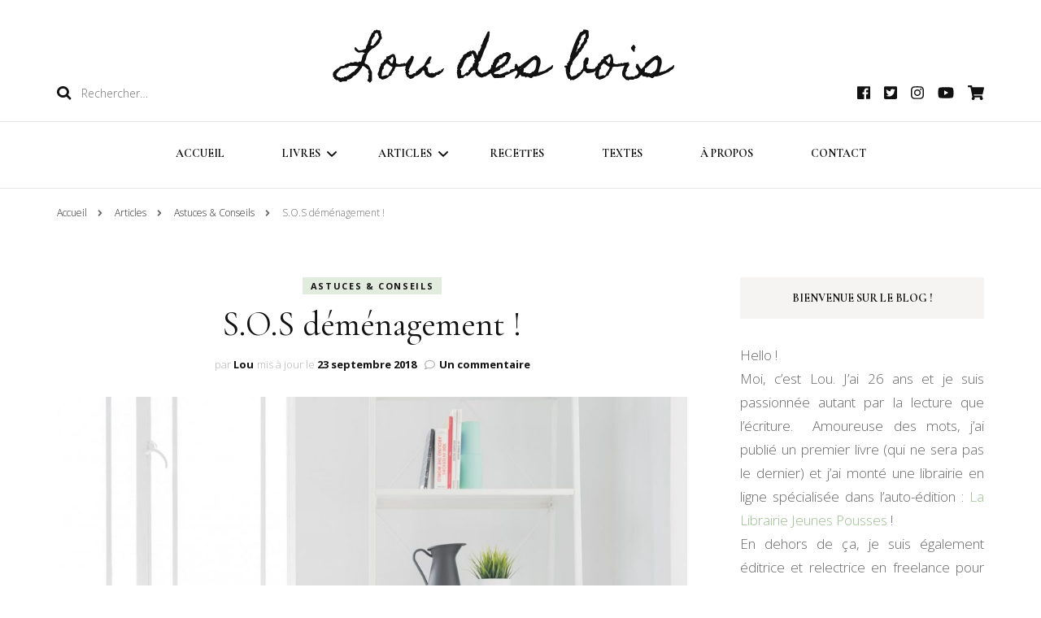

--- FILE ---
content_type: text/html; charset=UTF-8
request_url: https://loudesbois.fr/2017/07/s-o-s-demenagement/
body_size: 20222
content:
    <!DOCTYPE html>
    <html lang="fr-FR">
    <head itemscope itemtype="http://schema.org/WebSite">
	    <meta charset="UTF-8">
    <meta name="viewport" content="width=device-width, initial-scale=1">
    <link rel="profile" href="http://gmpg.org/xfn/11">
    <meta name='robots' content='max-image-preview:large, index, follow, max-snippet:-1, max-video-preview:-1' />

	<!-- This site is optimized with the Yoast SEO plugin v15.9.1 - https://yoast.com/wordpress/plugins/seo/ -->
	<title>S.O.S déménagement ! - Lou des bois</title>
	<link rel="canonical" href="https://loudesbois.fr/2017/07/s-o-s-demenagement/" />
	<meta property="og:locale" content="fr_FR" />
	<meta property="og:type" content="article" />
	<meta property="og:title" content="S.O.S déménagement ! - Lou des bois" />
	<meta property="og:description" content="Hello, hello ! Aujourd&#8217;hui je reviens pour vous donner mes &#8220;conseils&#8221; concernant les déménagements. C&#8217;est période estivale et je ne pense pas être la seule à devoir changer de logement pour la rentrée. Pour tout vous dire, je vais sur ma quatrième location en tant qu&#8217;étudiante, donc je pense que je commence à être un &hellip;" />
	<meta property="og:url" content="https://loudesbois.fr/2017/07/s-o-s-demenagement/" />
	<meta property="og:site_name" content="Lou des bois" />
	<meta property="article:published_time" content="2017-07-17T15:38:23+00:00" />
	<meta property="article:modified_time" content="2018-09-23T12:30:58+00:00" />
	<meta property="og:image" content="https://loudesbois.fr/wp-content/uploads/pexels-photo-476012.jpeg" />
	<meta property="og:image:width" content="1280" />
	<meta property="og:image:height" content="851" />
	<meta name="twitter:card" content="summary_large_image" />
	<meta name="twitter:label1" content="Écrit par">
	<meta name="twitter:data1" content="Lou">
	<meta name="twitter:label2" content="Durée de lecture est.">
	<meta name="twitter:data2" content="3 minutes">
	<script type="application/ld+json" class="yoast-schema-graph">{"@context":"https://schema.org","@graph":[{"@type":"WebSite","@id":"https://loudesbois.fr/#website","url":"https://loudesbois.fr/","name":"Lou des bois","description":"","potentialAction":[{"@type":"SearchAction","target":"https://loudesbois.fr/?s={search_term_string}","query-input":"required name=search_term_string"}],"inLanguage":"fr-FR"},{"@type":"ImageObject","@id":"https://loudesbois.fr/2017/07/s-o-s-demenagement/#primaryimage","inLanguage":"fr-FR","url":"https://loudesbois.fr/wp-content/uploads/pexels-photo-476012.jpeg","width":1280,"height":851},{"@type":"WebPage","@id":"https://loudesbois.fr/2017/07/s-o-s-demenagement/#webpage","url":"https://loudesbois.fr/2017/07/s-o-s-demenagement/","name":"S.O.S d\u00e9m\u00e9nagement ! - Lou des bois","isPartOf":{"@id":"https://loudesbois.fr/#website"},"primaryImageOfPage":{"@id":"https://loudesbois.fr/2017/07/s-o-s-demenagement/#primaryimage"},"datePublished":"2017-07-17T15:38:23+00:00","dateModified":"2018-09-23T12:30:58+00:00","author":{"@id":"https://loudesbois.fr/#/schema/person/c61f4fd1c43b141ba9a644a6078ee7cb"},"breadcrumb":{"@id":"https://loudesbois.fr/2017/07/s-o-s-demenagement/#breadcrumb"},"inLanguage":"fr-FR","potentialAction":[{"@type":"ReadAction","target":["https://loudesbois.fr/2017/07/s-o-s-demenagement/"]}]},{"@type":"BreadcrumbList","@id":"https://loudesbois.fr/2017/07/s-o-s-demenagement/#breadcrumb","itemListElement":[{"@type":"ListItem","position":1,"item":{"@type":"WebPage","@id":"https://loudesbois.fr/","url":"https://loudesbois.fr/","name":"Accueil"}},{"@type":"ListItem","position":2,"item":{"@type":"WebPage","@id":"https://loudesbois.fr/2017/07/s-o-s-demenagement/","url":"https://loudesbois.fr/2017/07/s-o-s-demenagement/","name":"S.O.S d\u00e9m\u00e9nagement !"}}]},{"@type":"Person","@id":"https://loudesbois.fr/#/schema/person/c61f4fd1c43b141ba9a644a6078ee7cb","name":"Lou","image":{"@type":"ImageObject","@id":"https://loudesbois.fr/#personlogo","inLanguage":"fr-FR","url":"https://secure.gravatar.com/avatar/c85937ec05e075afce4d8569b891aa70?s=96&d=mm&r=g","caption":"Lou"}}]}</script>
	<!-- / Yoast SEO plugin. -->


<link rel='dns-prefetch' href='//fonts.googleapis.com' />
<link rel='dns-prefetch' href='//v0.wordpress.com' />
<link rel="alternate" type="application/rss+xml" title="Lou des bois &raquo; Flux" href="https://loudesbois.fr/feed/" />
<link rel="alternate" type="application/rss+xml" title="Lou des bois &raquo; Flux des commentaires" href="https://loudesbois.fr/comments/feed/" />
<link rel="alternate" type="application/rss+xml" title="Lou des bois &raquo; S.O.S déménagement ! Flux des commentaires" href="https://loudesbois.fr/2017/07/s-o-s-demenagement/feed/" />
<script type="text/javascript">
window._wpemojiSettings = {"baseUrl":"https:\/\/s.w.org\/images\/core\/emoji\/14.0.0\/72x72\/","ext":".png","svgUrl":"https:\/\/s.w.org\/images\/core\/emoji\/14.0.0\/svg\/","svgExt":".svg","source":{"concatemoji":"https:\/\/loudesbois.fr\/wp-includes\/js\/wp-emoji-release.min.js?ver=6.3.7"}};
/*! This file is auto-generated */
!function(i,n){var o,s,e;function c(e){try{var t={supportTests:e,timestamp:(new Date).valueOf()};sessionStorage.setItem(o,JSON.stringify(t))}catch(e){}}function p(e,t,n){e.clearRect(0,0,e.canvas.width,e.canvas.height),e.fillText(t,0,0);var t=new Uint32Array(e.getImageData(0,0,e.canvas.width,e.canvas.height).data),r=(e.clearRect(0,0,e.canvas.width,e.canvas.height),e.fillText(n,0,0),new Uint32Array(e.getImageData(0,0,e.canvas.width,e.canvas.height).data));return t.every(function(e,t){return e===r[t]})}function u(e,t,n){switch(t){case"flag":return n(e,"\ud83c\udff3\ufe0f\u200d\u26a7\ufe0f","\ud83c\udff3\ufe0f\u200b\u26a7\ufe0f")?!1:!n(e,"\ud83c\uddfa\ud83c\uddf3","\ud83c\uddfa\u200b\ud83c\uddf3")&&!n(e,"\ud83c\udff4\udb40\udc67\udb40\udc62\udb40\udc65\udb40\udc6e\udb40\udc67\udb40\udc7f","\ud83c\udff4\u200b\udb40\udc67\u200b\udb40\udc62\u200b\udb40\udc65\u200b\udb40\udc6e\u200b\udb40\udc67\u200b\udb40\udc7f");case"emoji":return!n(e,"\ud83e\udef1\ud83c\udffb\u200d\ud83e\udef2\ud83c\udfff","\ud83e\udef1\ud83c\udffb\u200b\ud83e\udef2\ud83c\udfff")}return!1}function f(e,t,n){var r="undefined"!=typeof WorkerGlobalScope&&self instanceof WorkerGlobalScope?new OffscreenCanvas(300,150):i.createElement("canvas"),a=r.getContext("2d",{willReadFrequently:!0}),o=(a.textBaseline="top",a.font="600 32px Arial",{});return e.forEach(function(e){o[e]=t(a,e,n)}),o}function t(e){var t=i.createElement("script");t.src=e,t.defer=!0,i.head.appendChild(t)}"undefined"!=typeof Promise&&(o="wpEmojiSettingsSupports",s=["flag","emoji"],n.supports={everything:!0,everythingExceptFlag:!0},e=new Promise(function(e){i.addEventListener("DOMContentLoaded",e,{once:!0})}),new Promise(function(t){var n=function(){try{var e=JSON.parse(sessionStorage.getItem(o));if("object"==typeof e&&"number"==typeof e.timestamp&&(new Date).valueOf()<e.timestamp+604800&&"object"==typeof e.supportTests)return e.supportTests}catch(e){}return null}();if(!n){if("undefined"!=typeof Worker&&"undefined"!=typeof OffscreenCanvas&&"undefined"!=typeof URL&&URL.createObjectURL&&"undefined"!=typeof Blob)try{var e="postMessage("+f.toString()+"("+[JSON.stringify(s),u.toString(),p.toString()].join(",")+"));",r=new Blob([e],{type:"text/javascript"}),a=new Worker(URL.createObjectURL(r),{name:"wpTestEmojiSupports"});return void(a.onmessage=function(e){c(n=e.data),a.terminate(),t(n)})}catch(e){}c(n=f(s,u,p))}t(n)}).then(function(e){for(var t in e)n.supports[t]=e[t],n.supports.everything=n.supports.everything&&n.supports[t],"flag"!==t&&(n.supports.everythingExceptFlag=n.supports.everythingExceptFlag&&n.supports[t]);n.supports.everythingExceptFlag=n.supports.everythingExceptFlag&&!n.supports.flag,n.DOMReady=!1,n.readyCallback=function(){n.DOMReady=!0}}).then(function(){return e}).then(function(){var e;n.supports.everything||(n.readyCallback(),(e=n.source||{}).concatemoji?t(e.concatemoji):e.wpemoji&&e.twemoji&&(t(e.twemoji),t(e.wpemoji)))}))}((window,document),window._wpemojiSettings);
</script>
<style type="text/css">
img.wp-smiley,
img.emoji {
	display: inline !important;
	border: none !important;
	box-shadow: none !important;
	height: 1em !important;
	width: 1em !important;
	margin: 0 0.07em !important;
	vertical-align: -0.1em !important;
	background: none !important;
	padding: 0 !important;
}
</style>
	<link rel='stylesheet' id='validate-engine-css-css' href='https://loudesbois.fr/wp-content/plugins/wysija-newsletters/css/validationEngine.jquery.css?ver=2.21' type='text/css' media='all' />
<link rel='stylesheet' id='wp-block-library-css' href='https://loudesbois.fr/wp-includes/css/dist/block-library/style.min.css?ver=6.3.7' type='text/css' media='all' />
<style id='wp-block-library-inline-css' type='text/css'>
.has-text-align-justify{text-align:justify;}
</style>
<link rel='stylesheet' id='wpforms-gutenberg-form-selector-css' href='https://loudesbois.fr/wp-content/plugins/wpforms-lite/assets/css/wpforms-full.min.css?ver=1.7.4.2' type='text/css' media='all' />
<style id='classic-theme-styles-inline-css' type='text/css'>
/*! This file is auto-generated */
.wp-block-button__link{color:#fff;background-color:#32373c;border-radius:9999px;box-shadow:none;text-decoration:none;padding:calc(.667em + 2px) calc(1.333em + 2px);font-size:1.125em}.wp-block-file__button{background:#32373c;color:#fff;text-decoration:none}
</style>
<style id='global-styles-inline-css' type='text/css'>
body{--wp--preset--color--black: #000000;--wp--preset--color--cyan-bluish-gray: #abb8c3;--wp--preset--color--white: #ffffff;--wp--preset--color--pale-pink: #f78da7;--wp--preset--color--vivid-red: #cf2e2e;--wp--preset--color--luminous-vivid-orange: #ff6900;--wp--preset--color--luminous-vivid-amber: #fcb900;--wp--preset--color--light-green-cyan: #7bdcb5;--wp--preset--color--vivid-green-cyan: #00d084;--wp--preset--color--pale-cyan-blue: #8ed1fc;--wp--preset--color--vivid-cyan-blue: #0693e3;--wp--preset--color--vivid-purple: #9b51e0;--wp--preset--gradient--vivid-cyan-blue-to-vivid-purple: linear-gradient(135deg,rgba(6,147,227,1) 0%,rgb(155,81,224) 100%);--wp--preset--gradient--light-green-cyan-to-vivid-green-cyan: linear-gradient(135deg,rgb(122,220,180) 0%,rgb(0,208,130) 100%);--wp--preset--gradient--luminous-vivid-amber-to-luminous-vivid-orange: linear-gradient(135deg,rgba(252,185,0,1) 0%,rgba(255,105,0,1) 100%);--wp--preset--gradient--luminous-vivid-orange-to-vivid-red: linear-gradient(135deg,rgba(255,105,0,1) 0%,rgb(207,46,46) 100%);--wp--preset--gradient--very-light-gray-to-cyan-bluish-gray: linear-gradient(135deg,rgb(238,238,238) 0%,rgb(169,184,195) 100%);--wp--preset--gradient--cool-to-warm-spectrum: linear-gradient(135deg,rgb(74,234,220) 0%,rgb(151,120,209) 20%,rgb(207,42,186) 40%,rgb(238,44,130) 60%,rgb(251,105,98) 80%,rgb(254,248,76) 100%);--wp--preset--gradient--blush-light-purple: linear-gradient(135deg,rgb(255,206,236) 0%,rgb(152,150,240) 100%);--wp--preset--gradient--blush-bordeaux: linear-gradient(135deg,rgb(254,205,165) 0%,rgb(254,45,45) 50%,rgb(107,0,62) 100%);--wp--preset--gradient--luminous-dusk: linear-gradient(135deg,rgb(255,203,112) 0%,rgb(199,81,192) 50%,rgb(65,88,208) 100%);--wp--preset--gradient--pale-ocean: linear-gradient(135deg,rgb(255,245,203) 0%,rgb(182,227,212) 50%,rgb(51,167,181) 100%);--wp--preset--gradient--electric-grass: linear-gradient(135deg,rgb(202,248,128) 0%,rgb(113,206,126) 100%);--wp--preset--gradient--midnight: linear-gradient(135deg,rgb(2,3,129) 0%,rgb(40,116,252) 100%);--wp--preset--font-size--small: 13px;--wp--preset--font-size--medium: 20px;--wp--preset--font-size--large: 36px;--wp--preset--font-size--x-large: 42px;--wp--preset--spacing--20: 0.44rem;--wp--preset--spacing--30: 0.67rem;--wp--preset--spacing--40: 1rem;--wp--preset--spacing--50: 1.5rem;--wp--preset--spacing--60: 2.25rem;--wp--preset--spacing--70: 3.38rem;--wp--preset--spacing--80: 5.06rem;--wp--preset--shadow--natural: 6px 6px 9px rgba(0, 0, 0, 0.2);--wp--preset--shadow--deep: 12px 12px 50px rgba(0, 0, 0, 0.4);--wp--preset--shadow--sharp: 6px 6px 0px rgba(0, 0, 0, 0.2);--wp--preset--shadow--outlined: 6px 6px 0px -3px rgba(255, 255, 255, 1), 6px 6px rgba(0, 0, 0, 1);--wp--preset--shadow--crisp: 6px 6px 0px rgba(0, 0, 0, 1);}:where(.is-layout-flex){gap: 0.5em;}:where(.is-layout-grid){gap: 0.5em;}body .is-layout-flow > .alignleft{float: left;margin-inline-start: 0;margin-inline-end: 2em;}body .is-layout-flow > .alignright{float: right;margin-inline-start: 2em;margin-inline-end: 0;}body .is-layout-flow > .aligncenter{margin-left: auto !important;margin-right: auto !important;}body .is-layout-constrained > .alignleft{float: left;margin-inline-start: 0;margin-inline-end: 2em;}body .is-layout-constrained > .alignright{float: right;margin-inline-start: 2em;margin-inline-end: 0;}body .is-layout-constrained > .aligncenter{margin-left: auto !important;margin-right: auto !important;}body .is-layout-constrained > :where(:not(.alignleft):not(.alignright):not(.alignfull)){max-width: var(--wp--style--global--content-size);margin-left: auto !important;margin-right: auto !important;}body .is-layout-constrained > .alignwide{max-width: var(--wp--style--global--wide-size);}body .is-layout-flex{display: flex;}body .is-layout-flex{flex-wrap: wrap;align-items: center;}body .is-layout-flex > *{margin: 0;}body .is-layout-grid{display: grid;}body .is-layout-grid > *{margin: 0;}:where(.wp-block-columns.is-layout-flex){gap: 2em;}:where(.wp-block-columns.is-layout-grid){gap: 2em;}:where(.wp-block-post-template.is-layout-flex){gap: 1.25em;}:where(.wp-block-post-template.is-layout-grid){gap: 1.25em;}.has-black-color{color: var(--wp--preset--color--black) !important;}.has-cyan-bluish-gray-color{color: var(--wp--preset--color--cyan-bluish-gray) !important;}.has-white-color{color: var(--wp--preset--color--white) !important;}.has-pale-pink-color{color: var(--wp--preset--color--pale-pink) !important;}.has-vivid-red-color{color: var(--wp--preset--color--vivid-red) !important;}.has-luminous-vivid-orange-color{color: var(--wp--preset--color--luminous-vivid-orange) !important;}.has-luminous-vivid-amber-color{color: var(--wp--preset--color--luminous-vivid-amber) !important;}.has-light-green-cyan-color{color: var(--wp--preset--color--light-green-cyan) !important;}.has-vivid-green-cyan-color{color: var(--wp--preset--color--vivid-green-cyan) !important;}.has-pale-cyan-blue-color{color: var(--wp--preset--color--pale-cyan-blue) !important;}.has-vivid-cyan-blue-color{color: var(--wp--preset--color--vivid-cyan-blue) !important;}.has-vivid-purple-color{color: var(--wp--preset--color--vivid-purple) !important;}.has-black-background-color{background-color: var(--wp--preset--color--black) !important;}.has-cyan-bluish-gray-background-color{background-color: var(--wp--preset--color--cyan-bluish-gray) !important;}.has-white-background-color{background-color: var(--wp--preset--color--white) !important;}.has-pale-pink-background-color{background-color: var(--wp--preset--color--pale-pink) !important;}.has-vivid-red-background-color{background-color: var(--wp--preset--color--vivid-red) !important;}.has-luminous-vivid-orange-background-color{background-color: var(--wp--preset--color--luminous-vivid-orange) !important;}.has-luminous-vivid-amber-background-color{background-color: var(--wp--preset--color--luminous-vivid-amber) !important;}.has-light-green-cyan-background-color{background-color: var(--wp--preset--color--light-green-cyan) !important;}.has-vivid-green-cyan-background-color{background-color: var(--wp--preset--color--vivid-green-cyan) !important;}.has-pale-cyan-blue-background-color{background-color: var(--wp--preset--color--pale-cyan-blue) !important;}.has-vivid-cyan-blue-background-color{background-color: var(--wp--preset--color--vivid-cyan-blue) !important;}.has-vivid-purple-background-color{background-color: var(--wp--preset--color--vivid-purple) !important;}.has-black-border-color{border-color: var(--wp--preset--color--black) !important;}.has-cyan-bluish-gray-border-color{border-color: var(--wp--preset--color--cyan-bluish-gray) !important;}.has-white-border-color{border-color: var(--wp--preset--color--white) !important;}.has-pale-pink-border-color{border-color: var(--wp--preset--color--pale-pink) !important;}.has-vivid-red-border-color{border-color: var(--wp--preset--color--vivid-red) !important;}.has-luminous-vivid-orange-border-color{border-color: var(--wp--preset--color--luminous-vivid-orange) !important;}.has-luminous-vivid-amber-border-color{border-color: var(--wp--preset--color--luminous-vivid-amber) !important;}.has-light-green-cyan-border-color{border-color: var(--wp--preset--color--light-green-cyan) !important;}.has-vivid-green-cyan-border-color{border-color: var(--wp--preset--color--vivid-green-cyan) !important;}.has-pale-cyan-blue-border-color{border-color: var(--wp--preset--color--pale-cyan-blue) !important;}.has-vivid-cyan-blue-border-color{border-color: var(--wp--preset--color--vivid-cyan-blue) !important;}.has-vivid-purple-border-color{border-color: var(--wp--preset--color--vivid-purple) !important;}.has-vivid-cyan-blue-to-vivid-purple-gradient-background{background: var(--wp--preset--gradient--vivid-cyan-blue-to-vivid-purple) !important;}.has-light-green-cyan-to-vivid-green-cyan-gradient-background{background: var(--wp--preset--gradient--light-green-cyan-to-vivid-green-cyan) !important;}.has-luminous-vivid-amber-to-luminous-vivid-orange-gradient-background{background: var(--wp--preset--gradient--luminous-vivid-amber-to-luminous-vivid-orange) !important;}.has-luminous-vivid-orange-to-vivid-red-gradient-background{background: var(--wp--preset--gradient--luminous-vivid-orange-to-vivid-red) !important;}.has-very-light-gray-to-cyan-bluish-gray-gradient-background{background: var(--wp--preset--gradient--very-light-gray-to-cyan-bluish-gray) !important;}.has-cool-to-warm-spectrum-gradient-background{background: var(--wp--preset--gradient--cool-to-warm-spectrum) !important;}.has-blush-light-purple-gradient-background{background: var(--wp--preset--gradient--blush-light-purple) !important;}.has-blush-bordeaux-gradient-background{background: var(--wp--preset--gradient--blush-bordeaux) !important;}.has-luminous-dusk-gradient-background{background: var(--wp--preset--gradient--luminous-dusk) !important;}.has-pale-ocean-gradient-background{background: var(--wp--preset--gradient--pale-ocean) !important;}.has-electric-grass-gradient-background{background: var(--wp--preset--gradient--electric-grass) !important;}.has-midnight-gradient-background{background: var(--wp--preset--gradient--midnight) !important;}.has-small-font-size{font-size: var(--wp--preset--font-size--small) !important;}.has-medium-font-size{font-size: var(--wp--preset--font-size--medium) !important;}.has-large-font-size{font-size: var(--wp--preset--font-size--large) !important;}.has-x-large-font-size{font-size: var(--wp--preset--font-size--x-large) !important;}
.wp-block-navigation a:where(:not(.wp-element-button)){color: inherit;}
:where(.wp-block-post-template.is-layout-flex){gap: 1.25em;}:where(.wp-block-post-template.is-layout-grid){gap: 1.25em;}
:where(.wp-block-columns.is-layout-flex){gap: 2em;}:where(.wp-block-columns.is-layout-grid){gap: 2em;}
.wp-block-pullquote{font-size: 1.5em;line-height: 1.6;}
</style>
<link rel='stylesheet' id='blossomthemes-instagram-feed-css' href='https://loudesbois.fr/wp-content/plugins/blossomthemes-instagram-feed/public/css/blossomthemes-instagram-feed-public.css?ver=2.0.3' type='text/css' media='all' />
<link rel='stylesheet' id='magnific-popup-css' href='https://loudesbois.fr/wp-content/plugins/blossomthemes-instagram-feed/public/css/magnific-popup.min.css?ver=1.0.0' type='text/css' media='all' />
<link rel='stylesheet' id='contact-form-7-css' href='https://loudesbois.fr/wp-content/plugins/contact-form-7/includes/css/styles.css?ver=5.4.1' type='text/css' media='all' />
<link rel='stylesheet' id='math-captcha-frontend-css' href='https://loudesbois.fr/wp-content/plugins/wp-advanced-math-captcha/css/frontend.css?ver=6.3.7' type='text/css' media='all' />
<link rel='stylesheet' id='owl-carousel-css' href='https://loudesbois.fr/wp-content/themes/blossom-fashion/css/owl.carousel.min.css?ver=2.2.1' type='text/css' media='all' />
<link rel='stylesheet' id='animate-css' href='https://loudesbois.fr/wp-content/themes/blossom-fashion/css/animate.min.css?ver=3.5.2' type='text/css' media='all' />
<link rel='stylesheet' id='blossom-fashion-google-fonts-css' href='https://fonts.googleapis.com/css?family=Open+Sans%3A300%2C300italic%2Cregular%2Citalic%2C600%2C600italic%2C700%2C700italic%2C800%2C800italic%7CCormorant+Garamond%3A300%2C300italic%2Cregular%2Citalic%2C500%2C500italic%2C600%2C600italic%2C700%2C700italic%7CHomemade+Apple%3Aregular' type='text/css' media='all' />
<link rel='stylesheet' id='fashion-diva-parent-style-css' href='https://loudesbois.fr/wp-content/themes/blossom-fashion/style.css?ver=6.3.7' type='text/css' media='all' />
<link rel='stylesheet' id='blossom-fashion-style-css' href='https://loudesbois.fr/wp-content/themes/fashion-diva/style.css?ver=1.0.5' type='text/css' media='all' />
<style id='blossom-fashion-style-inline-css' type='text/css'>


    :root{
        --primary-color: #9cbf91;
    }
     
    .content-newsletter .blossomthemes-email-newsletter-wrapper.bg-img:after,
    .widget_blossomthemes_email_newsletter_widget .blossomthemes-email-newsletter-wrapper:after{
        background: rgba(156, 191, 145, 0.8);
    }

    .shop-section, 
    .bottom-shop-section,
    .widget_bttk_popular_post .style-two li .entry-header .cat-links a, .widget_bttk_pro_recent_post .style-two li .entry-header .cat-links a, .widget_bttk_popular_post .style-three li .entry-header .cat-links a, .widget_bttk_pro_recent_post .style-three li .entry-header .cat-links a, .widget_bttk_posts_category_slider_widget .carousel-title .cat-links a {
        background: rgba(156, 191, 145, 0.3);
    }
    
    /*Typography*/

    body,
    button,
    input,
    select,
    optgroup,
    textarea{
        font-family : Open Sans;
        font-size   : 17px;        
    }

    .site-description,
    .main-navigation ul li,
    #primary .post .entry-content h1, 
    #primary .page .entry-content h1, 
    #primary .post .entry-content h2, 
    #primary .page .entry-content h2, 
    #primary .post .entry-content h3, 
    #primary .page .entry-content h3, 
    #primary .post .entry-content h4, 
    #primary .page .entry-content h4, 
    #primary .post .entry-content h5, 
    #primary .page .entry-content h5, 
    #primary .post .entry-content h6, #primary .page .entry-content h6{
        font-family : Open Sans;
    }
    
    .site-title{
        font-size   : 60px;
        font-family : Homemade Apple;
        font-weight : 400;
        font-style  : normal;
    }
    
    /*Color Scheme*/
    a,
    .site-header .social-networks li a:hover,
    .site-title a:hover,
    .banner .text-holder .cat-links a:hover,
    .shop-section .shop-slider .item h3 a:hover,
    #primary .post .entry-footer .social-networks li a:hover,
    .widget ul li a:hover,
    .widget_bttk_author_bio .author-bio-socicons ul li a:hover,
    .widget_bttk_popular_post ul li .entry-header .entry-title a:hover,
    .widget_bttk_pro_recent_post ul li .entry-header .entry-title a:hover,
    .widget_bttk_popular_post ul li .entry-header .entry-meta a:hover,
    .widget_bttk_pro_recent_post ul li .entry-header .entry-meta a:hover,
    .bottom-shop-section .bottom-shop-slider .item .product-category a:hover,
    .bottom-shop-section .bottom-shop-slider .item h3 a:hover,
    .instagram-section .header .title a:hover,
    .site-footer .widget ul li a:hover,
    .site-footer .widget_bttk_popular_post ul li .entry-header .entry-title a:hover,
    .site-footer .widget_bttk_pro_recent_post ul li .entry-header .entry-title a:hover,
    .single .single-header .site-title:hover,
    .single .single-header .right .social-share .social-networks li a:hover,
    .comments-area .comment-body .fn a:hover,
    .comments-area .comment-body .comment-metadata a:hover,
    .page-template-contact .contact-details .contact-info-holder .col .icon-holder,
    .page-template-contact .contact-details .contact-info-holder .col .text-holder h3 a:hover,
    .page-template-contact .contact-details .contact-info-holder .col .social-networks li a:hover,
    #secondary .widget_bttk_description_widget .social-profile li a:hover,
    #secondary .widget_bttk_contact_social_links .social-networks li a:hover,
    .site-footer .widget_bttk_contact_social_links .social-networks li a:hover,
    .site-footer .widget_bttk_description_widget .social-profile li a:hover,
    .portfolio-sorting .button:hover,
    .portfolio-sorting .button.is-checked,
    .portfolio-item .portfolio-cat a:hover,
    .entry-header .portfolio-cat a:hover,
    .single-blossom-portfolio .post-navigation .nav-previous a:hover,
    .single-blossom-portfolio .post-navigation .nav-next a:hover,
    #primary .post .btn-readmore,
    #primary .post .entry-header .cat-links a:hover,
    .error-holder .recent-posts .post .entry-header .entry-title a:hover, 
    .instagram-section .profile-link:hover{
        color: #9cbf91;
    }

    .site-header .tools .cart .number,
    .shop-section .header .title:after,
    .header-two .header-t,
    .header-six .header-t,
    .header-eight .header-t,
    .shop-section .shop-slider .item .product-image .btn-add-to-cart:hover,
    .widget .widget-title:before,
    .widget .widget-title:after,
    .widget_calendar caption,
    .widget_bttk_popular_post .style-two li:after,
    .widget_bttk_popular_post .style-three li:after,
    .widget_bttk_pro_recent_post .style-two li:after,
    .widget_bttk_pro_recent_post .style-three li:after,
    .instagram-section .header .title:before,
    .instagram-section .header .title:after,
    #primary .post .entry-content .pull-left:after,
    #primary .page .entry-content .pull-left:after,
    #primary .post .entry-content .pull-right:after,
    #primary .page .entry-content .pull-right:after,
    .page-template-contact .contact-details .contact-info-holder h2:after,
    .widget_bttk_image_text_widget ul li .btn-readmore:hover,
    #secondary .widget_bttk_icon_text_widget .text-holder .btn-readmore:hover,
    #secondary .widget_blossomtheme_companion_cta_widget .btn-cta:hover,
    #secondary .widget_blossomtheme_featured_page_widget .text-holder .btn-readmore:hover,
    #primary .post .entry-content .highlight, 
    #primary .page .entry-content .highlight,
    .error-holder .recent-posts .post .entry-header .cat-links a:hover,
    .error-holder .text-holder .btn-home:hover,
    .single #primary .post .entry-footer .tags a:hover, 
    #primary .post .entry-footer .tags a:hover, 
    .widget_tag_cloud .tagcloud a:hover, 
    .instagram-section .profile-link::before, 
    .instagram-section .profile-link::after{
        background: #9cbf91;
    }
    
    .banner .text-holder .cat-links a,
    #primary .post .entry-header .cat-links a,
    .page-header span,
    .page-template-contact .top-section .section-header span,
    .portfolio-item .portfolio-cat a,
    .entry-header .portfolio-cat a{
        border-bottom-color: #9cbf91;
    }

    .banner .text-holder .title a,
    .header-four .main-navigation ul li a,
    .header-four .main-navigation ul ul li a,
    #primary .post .entry-header .entry-title a,
    .portfolio-item .portfolio-img-title a,
    .search #primary .search-post .entry-header .entry-title a, 
    .archive #primary .blossom-portfolio .entry-title a{
        background-image: linear-gradient(180deg, transparent 95%, #9cbf91 0);
    }

    .widget_bttk_social_links ul li a:hover{
        border-color: #9cbf91;
    }

    button:hover,
    input[type="button"]:hover,
    input[type="reset"]:hover,
    input[type="submit"]:hover{
        background: #9cbf91;
        border-color: #9cbf91;
    }

    #primary .post .btn-readmore:hover{
        background: #9cbf91;
    }

    @media only screen and (min-width: 1025px){
        .main-navigation ul li:after{
            background: #9cbf91;
        }
    }
    
    /*Typography*/
    .main-navigation ul,
    .banner .text-holder .title,
    .top-section .newsletter .blossomthemes-email-newsletter-wrapper .text-holder h3,
    .shop-section .header .title,
    #primary .post .entry-header .entry-title,
    #primary .post .post-shope-holder .header .title,
    .widget_bttk_author_bio .title-holder,
    .widget_bttk_popular_post ul li .entry-header .entry-title,
    .widget_bttk_pro_recent_post ul li .entry-header .entry-title,
    .widget-area .widget_blossomthemes_email_newsletter_widget .text-holder h3,
    .bottom-shop-section .bottom-shop-slider .item h3,
    .page-title,
    #primary .post .entry-content blockquote,
    #primary .page .entry-content blockquote,
    #primary .post .entry-content .dropcap,
    #primary .page .entry-content .dropcap,
    #primary .post .entry-content .pull-left,
    #primary .page .entry-content .pull-left,
    #primary .post .entry-content .pull-right,
    #primary .page .entry-content .pull-right,
    .author-section .text-holder .title,
    .single .newsletter .blossomthemes-email-newsletter-wrapper .text-holder h3,
    .related-posts .title, .popular-posts .title,
    .comments-area .comments-title,
    .comments-area .comment-reply-title,
    .single .single-header .title-holder .post-title,
    .portfolio-text-holder .portfolio-img-title,
    .portfolio-holder .entry-header .entry-title,
    .related-portfolio-title,
    .archive #primary .post .entry-header .entry-title, 
    .archive #primary .blossom-portfolio .entry-title, 
    .search #primary .search-post .entry-header .entry-title,
    .search .top-section .search-form input[type="search"],
    .archive #primary .post-count, 
    .search #primary .post-count,
    .error-holder .text-holder h2,
    .error-holder .recent-posts .title,
    .error-holder .recent-posts .post .entry-header .entry-title{
        font-family: Cormorant Garamond;
    }
    #primary .post .entry-header .cat-links a, 
    .banner .text-holder .cat-links a,
    .error-holder .recent-posts .post .entry-header .cat-links a{
        background: rgba(156, 191, 145, 0.3);
    }
    #primary .post .btn-readmore:after{
        background-image: url('data:image/svg+xml; utf8, <svg xmlns="http://www.w3.org/2000/svg" width="30" height="10" viewBox="0 0 30 10"><g id="arrow" transform="translate(-10)"><path fill=" %239cbf91" d="M24.5,44.974H46.613L44.866,40.5a34.908,34.908,0,0,0,9.634,5,34.908,34.908,0,0,0-9.634,5l1.746-4.474H24.5Z" transform="translate(-14.5 -40.5)"></path></g></svg>' );
    }
</style>
<!-- Inline jetpack_facebook_likebox -->
<style id='jetpack_facebook_likebox-inline-css' type='text/css'>
.widget_facebook_likebox {
	overflow: hidden;
}

</style>
<link rel='stylesheet' id='jetpack_css-css' href='https://loudesbois.fr/wp-content/plugins/jetpack/css/jetpack.css?ver=9.4.4' type='text/css' media='all' />
<script type='text/javascript' src='https://loudesbois.fr/wp-includes/js/jquery/jquery.min.js?ver=3.7.0' id='jquery-core-js'></script>
<script type='text/javascript' src='https://loudesbois.fr/wp-includes/js/jquery/jquery-migrate.min.js?ver=3.4.1' id='jquery-migrate-js'></script>
<link rel="https://api.w.org/" href="https://loudesbois.fr/wp-json/" /><link rel="alternate" type="application/json" href="https://loudesbois.fr/wp-json/wp/v2/posts/825" /><link rel="EditURI" type="application/rsd+xml" title="RSD" href="https://loudesbois.fr/xmlrpc.php?rsd" />
<meta name="generator" content="WordPress 6.3.7" />
<link rel='shortlink' href='https://wp.me/paeXUp-dj' />
<link rel="alternate" type="application/json+oembed" href="https://loudesbois.fr/wp-json/oembed/1.0/embed?url=https%3A%2F%2Floudesbois.fr%2F2017%2F07%2Fs-o-s-demenagement%2F" />
<link rel="alternate" type="text/xml+oembed" href="https://loudesbois.fr/wp-json/oembed/1.0/embed?url=https%3A%2F%2Floudesbois.fr%2F2017%2F07%2Fs-o-s-demenagement%2F&#038;format=xml" />
<!-- Analytics by WP Statistics v13.2.4 - https://wp-statistics.com/ -->
<style type='text/css'>img#wpstats{display:none}</style><link rel="pingback" href="https://loudesbois.fr/xmlrpc.php"><script type="application/ld+json">{
    "@context": "http://schema.org",
    "@type": "Blog",
    "mainEntityOfPage": {
        "@type": "WebPage",
        "@id": "https://loudesbois.fr/2017/07/s-o-s-demenagement/"
    },
    "headline": "S.O.S déménagement !",
    "datePublished": "2017-07-17T17:38:23+0200",
    "dateModified": "2018-09-23T14:30:58+0200",
    "author": {
        "@type": "Person",
        "name": "Lou"
    },
    "description": "",
    "image": {
        "@type": "ImageObject",
        "url": "https://loudesbois.fr/wp-content/uploads/pexels-photo-476012.jpeg",
        "width": 1280,
        "height": 851
    }
}</script><link rel="icon" href="https://loudesbois.fr/wp-content/uploads/cropped-logo-2-1-32x32.png" sizes="32x32" />
<link rel="icon" href="https://loudesbois.fr/wp-content/uploads/cropped-logo-2-1-192x192.png" sizes="192x192" />
<link rel="apple-touch-icon" href="https://loudesbois.fr/wp-content/uploads/cropped-logo-2-1-180x180.png" />
<meta name="msapplication-TileImage" content="https://loudesbois.fr/wp-content/uploads/cropped-logo-2-1-270x270.png" />
			<style type="text/css" id="wp-custom-css">
				p{
	text-align:justify!important;
}

div.entry-content{
	text-align:justify!important;
}

.main-navigation ul li a {
	font-family: "Cormorant Garamond", serif;
}

.widget .widget-title {
	font-family: "Cormorant Garamond", serif;
	font-weight:bold!important;
}			</style>
		</head>

<body class="post-template-default single single-post postid-825 single-format-standard rightsidebar" itemscope itemtype="http://schema.org/WebPage">

    <div id="page" class="site"><a aria-label="Accéder au contenu" class="skip-link" href="#content">Aller au contenu</a>
    
     <header id="masthead" class="site-header" itemscope itemtype="http://schema.org/WPHeader">
        <div class="header-holder">
            <div class="header-t">
                <div class="container">                        
                                          <div class="row">
                            <div class="col">
                                <form role="search" method="get" class="search-form" action="https://loudesbois.fr/">
				<label>
					<span class="screen-reader-text">Rechercher :</span>
					<input type="search" class="search-field" placeholder="Rechercher…" value="" name="s" />
				</label>
				<input type="submit" class="search-submit" value="Rechercher" />
			</form>                            </div>
                            <div class="col">
                                <div class="text-logo" itemscope itemtype="http://schema.org/Organization">
                <p class="site-title" itemprop="name"><a href="https://loudesbois.fr/" rel="home" itemprop="url">Lou des bois</a></p>
        </div>
                            </div>
                            <div class="col">
                                <div class="tools">
                                        <ul class="social-networks">
    	            <li><a href="https://www.facebook.com/loudesboisblog" target="_blank" rel="nofollow"><i class="fab fa-facebook"></i></a></li>    	   
                        <li><a href="https://twitter.com/loudesforets" target="_blank" rel="nofollow"><i class="fab fa-twitter-square"></i></a></li>    	   
                        <li><a href="https://www.instagram.com/loudesboisbooks/" target="_blank" rel="nofollow"><i class="fab fa-instagram"></i></a></li>    	   
                        <li><a href="https://www.youtube.com/channel/UCc-6ir81b-zJ5iqyQL_AMbQ" target="_blank" rel="nofollow"><i class="fab fa-youtube"></i></a></li>    	   
                        <li><a href="https://librairiejeunespousses.fr/" target="_blank" rel="nofollow"><i class="fas fa-shopping-cart"></i></a></li>    	   
            	</ul>
                                        </div>
                            </div>
                        </div><!-- .row-->
                      

                                
                </div> <!-- .container -->
            </div> <!-- .header-t -->

                    </div> <!-- .header-holder -->

        <div class="nav-holder">
            <div class="container">
                <div class="overlay"></div>
                <button id="toggle-button" data-toggle-target=".main-menu-modal" data-toggle-body-class="showing-main-menu-modal" aria-expanded="false" data-set-focus=".close-main-nav-toggle">
                    <span></span>Menu                </button>
                    <nav id="site-navigation" class="main-navigation" itemscope itemtype="http://schema.org/SiteNavigationElement">
        <div class="primary-menu-list main-menu-modal cover-modal" data-modal-target-string=".main-menu-modal">
            <button class="btn-close-menu close-main-nav-toggle" data-toggle-target=".main-menu-modal" data-toggle-body-class="showing-main-menu-modal" aria-expanded="false" data-set-focus=".main-menu-modal"><span></span></button>
            <div class="mobile-menu" aria-label="Mobile">
                <div class="menu-menu-container"><ul id="primary-menu" class="main-menu-modal"><li id="menu-item-1933" class="menu-item menu-item-type-custom menu-item-object-custom menu-item-home menu-item-1933"><a href="http://loudesbois.fr/">Accueil</a></li>
<li id="menu-item-1921" class="menu-item menu-item-type-taxonomy menu-item-object-category menu-item-has-children menu-item-1921"><a href="https://loudesbois.fr/category/revues/">Livres</a>
<ul class="sub-menu">
	<li id="menu-item-1922" class="menu-item menu-item-type-post_type menu-item-object-page menu-item-1922"><a href="https://loudesbois.fr/mes-chroniques/">Sommaire des chroniques</a></li>
	<li id="menu-item-2283" class="menu-item menu-item-type-post_type menu-item-object-page menu-item-2283"><a href="https://loudesbois.fr/livres-en-promo/">Livres en promo</a></li>
	<li id="menu-item-2028" class="menu-item menu-item-type-taxonomy menu-item-object-category menu-item-2028"><a href="https://loudesbois.fr/category/revues/interviews/">Interviews</a></li>
</ul>
</li>
<li id="menu-item-1919" class="menu-item menu-item-type-taxonomy menu-item-object-category current-post-ancestor menu-item-has-children menu-item-1919"><a href="https://loudesbois.fr/category/articles/">Articles</a>
<ul class="sub-menu">
	<li id="menu-item-1924" class="menu-item menu-item-type-taxonomy menu-item-object-category menu-item-1924"><a href="https://loudesbois.fr/category/articles/films-serie/">Films &#038; Série</a></li>
	<li id="menu-item-1927" class="menu-item menu-item-type-taxonomy menu-item-object-category current-post-ancestor current-menu-parent current-post-parent menu-item-1927"><a href="https://loudesbois.fr/category/articles/astuces/">Astuces &#038; Conseils</a></li>
	<li id="menu-item-1925" class="menu-item menu-item-type-taxonomy menu-item-object-category menu-item-1925"><a href="https://loudesbois.fr/category/articles/musique/">Musique</a></li>
	<li id="menu-item-1926" class="menu-item menu-item-type-taxonomy menu-item-object-category menu-item-1926"><a href="https://loudesbois.fr/category/articles/billet-dhumeur/">Billet d&#8217;humeur</a></li>
	<li id="menu-item-1928" class="menu-item menu-item-type-taxonomy menu-item-object-category menu-item-1928"><a href="https://loudesbois.fr/category/articles/un-peu-de-moi/">Un peu de moi</a></li>
	<li id="menu-item-1930" class="menu-item menu-item-type-taxonomy menu-item-object-category menu-item-1930"><a href="https://loudesbois.fr/category/articles/mes-tests/">Mes tests</a></li>
	<li id="menu-item-1932" class="menu-item menu-item-type-taxonomy menu-item-object-category menu-item-1932"><a href="https://loudesbois.fr/category/articles/voyages/">Voyages</a></li>
	<li id="menu-item-1929" class="menu-item menu-item-type-taxonomy menu-item-object-category menu-item-1929"><a href="https://loudesbois.fr/category/articles/mes-recommandations/">Mes recommandations</a></li>
	<li id="menu-item-3443" class="menu-item menu-item-type-taxonomy menu-item-object-category menu-item-3443"><a href="https://loudesbois.fr/category/mes-challenges/">Mes challenges</a></li>
	<li id="menu-item-3444" class="menu-item menu-item-type-taxonomy menu-item-object-category menu-item-3444"><a href="https://loudesbois.fr/category/ma-vie-dentrepreneuse/">Ma vie d&#8217;entrepreneuse</a></li>
</ul>
</li>
<li id="menu-item-2460" class="menu-item menu-item-type-taxonomy menu-item-object-category menu-item-2460"><a href="https://loudesbois.fr/category/recettes/">Recettes</a></li>
<li id="menu-item-1920" class="menu-item menu-item-type-taxonomy menu-item-object-category menu-item-1920"><a href="https://loudesbois.fr/category/textes/">Textes</a></li>
<li id="menu-item-1923" class="menu-item menu-item-type-post_type menu-item-object-page menu-item-1923"><a href="https://loudesbois.fr/a-propos/">À propos</a></li>
<li id="menu-item-3544" class="menu-item menu-item-type-post_type menu-item-object-page menu-item-3544"><a href="https://loudesbois.fr/contact/">Contact</a></li>
</ul></div>            </div>
        </div>
    </nav><!-- #site-navigation -->

                <div class="form-holder">
                    <form role="search" method="get" class="search-form" action="https://loudesbois.fr/">
				<label>
					<span class="screen-reader-text">Rechercher :</span>
					<input type="search" class="search-field" placeholder="Rechercher…" value="" name="s" />
				</label>
				<input type="submit" class="search-submit" value="Rechercher" />
			</form>                </div>
                <div class="tools">
                    <div class="form-section">
                        <button aria-label="search form toggle" id="btn-search"><i class="fa fa-search"></i></button>                       
                    </div>
                        <ul class="social-networks">
    	            <li><a href="https://www.facebook.com/loudesboisblog" target="_blank" rel="nofollow"><i class="fab fa-facebook"></i></a></li>    	   
                        <li><a href="https://twitter.com/loudesforets" target="_blank" rel="nofollow"><i class="fab fa-twitter-square"></i></a></li>    	   
                        <li><a href="https://www.instagram.com/loudesboisbooks/" target="_blank" rel="nofollow"><i class="fab fa-instagram"></i></a></li>    	   
                        <li><a href="https://www.youtube.com/channel/UCc-6ir81b-zJ5iqyQL_AMbQ" target="_blank" rel="nofollow"><i class="fab fa-youtube"></i></a></li>    	   
                        <li><a href="https://librairiejeunespousses.fr/" target="_blank" rel="nofollow"><i class="fas fa-shopping-cart"></i></a></li>    	   
            	</ul>
                          
                </div>
                        </div>          
        </div>
     </header>
        <div class="top-bar">
    		<div class="container">
            <div class="breadcrumb-wrapper">
                <div id="crumbs" itemscope itemtype="http://schema.org/BreadcrumbList"> 
                    <span itemprop="itemListElement" itemscope itemtype="http://schema.org/ListItem">
                        <a itemprop="item" href="https://loudesbois.fr"><span itemprop="name">Accueil</span></a>
                        <meta itemprop="position" content="1" />
                        <span class="separator"><span class="separator"><i class="fa fa-angle-right"></i></span></span>
                    </span> <span itemprop="itemListElement" itemscope itemtype="http://schema.org/ListItem"><a itemprop="item" href="https://loudesbois.fr/category/articles/"><span itemprop="name">Articles </span></a><meta itemprop="position" content="2" /><span class="separator"><span class="separator"><i class="fa fa-angle-right"></i></span></span></span>  <span itemprop="itemListElement" itemscope itemtype="http://schema.org/ListItem"><a itemprop="item" href="https://loudesbois.fr/category/articles/astuces/"><span itemprop="name">Astuces &amp; Conseils </span></a><meta itemprop="position" content="3" /><span class="separator"><span class="separator"><i class="fa fa-angle-right"></i></span></span></span> <span class="current" itemprop="itemListElement" itemscope itemtype="http://schema.org/ListItem"><a itemprop="item" href="https://loudesbois.fr/2017/07/s-o-s-demenagement/"><span itemprop="name">S.O.S déménagement !</span></a><meta itemprop="position" content="4" /></span></div></div><!-- .breadcrumb-wrapper -->    		</div>
    	</div>   
        <div id="content" class="site-content">    <div class="container">
    <div class="row">
	<div id="primary" class="content-area">
		<main id="main" class="site-main">

		
<article id="post-825" class="post-825 post type-post status-publish format-standard has-post-thumbnail hentry category-astuces" itemscope itemtype="https://schema.org/Blog">
	    <header class="entry-header">
		<span class="cat-links" itemprop="about"><a href="https://loudesbois.fr/category/articles/astuces/" rel="category tag">Astuces &amp; Conseils</a></span><h1 class="entry-title">S.O.S déménagement !</h1><div class="entry-meta"><span class="byline" itemprop="author" itemscope itemtype="https://schema.org/Person">par <span itemprop="name"><a class="url fn n" href="https://loudesbois.fr/author/lou/" itemprop="url">Lou</a></span></span><span class="posted-on">mis à jour le  <a href="https://loudesbois.fr/2017/07/s-o-s-demenagement/" rel="bookmark"><time class="entry-date published updated" datetime="2018-09-23T14:30:58+02:00" itemprop="dateModified">23 septembre 2018</time></time><time class="updated" datetime="2017-07-17T17:38:23+02:00" itemprop="datePublished">17 juillet 2017</time></a></span><span class="comments"><i class="fa fa-comment-o"></i><a href="https://loudesbois.fr/2017/07/s-o-s-demenagement/#comments">Un commentaire <span class="screen-reader-text"> sur S.O.S déménagement !</span></a></span></div>	</header>         
    <div class="post-thumbnail"><img width="812" height="540" src="https://loudesbois.fr/wp-content/uploads/pexels-photo-476012.jpeg" class="attachment-blossom-fashion-with-sidebar size-blossom-fashion-with-sidebar wp-post-image" alt="" decoding="async" fetchpriority="high" srcset="https://loudesbois.fr/wp-content/uploads/pexels-photo-476012.jpeg 1280w, https://loudesbois.fr/wp-content/uploads/pexels-photo-476012-300x199.jpeg 300w, https://loudesbois.fr/wp-content/uploads/pexels-photo-476012-768x511.jpeg 768w, https://loudesbois.fr/wp-content/uploads/pexels-photo-476012-1024x681.jpeg 1024w, https://loudesbois.fr/wp-content/uploads/pexels-photo-476012-120x80.jpeg 120w" sizes="(max-width: 812px) 100vw, 812px" /></div>    <div class="entry-content" itemprop="text">
		<p>Hello, hello !<br />
<em>Aujourd&#8217;hui je reviens pour vous donner mes &#8220;conseils&#8221; concernant les déménagements. C&#8217;est période estivale et je ne pense pas être la seule à devoir changer de logement pour la rentrée. Pour tout vous dire, je vais sur ma quatrième location en tant qu&#8217;étudiante, donc je pense que je commence à être un peu rodée. </em></p>
<p>Tout d&#8217;abord, où chercher des appartements? (<em>On part du principe que vous êtes pas pleins aux as en tant qu&#8217;étudiant et que vous n&#8217;allez pas louer un palace, une maison ou un manoir</em>&#8230;)</p>
<p>On va dire qu&#8217;il y a deux écoles :<br />
&#8211; Ceux qui passent par <strong>les agences</strong><br />
&#8211; Ceux qui passent par <strong>les particuliers</strong><br />
Bien sûr, si vous avez la possibilité d&#8217;aller en cité u, vous n&#8217;êtes pas concernés !</p>
<p>Commençons par ceux qui passent par les agences :<br />
Déjà, gardez à l&#8217;esprit que passer par une agence engendre des<strong> coûts supplémentaires</strong> du style frais d&#8217;agence, état des lieux et tout ce qui s&#8217;en suit. Comptez au moins un loyer et demi pour ces frais là, voire plus ! Mais bon, si vous êtes stressés à l&#8217;idée de louer directement chez un particulier et que vous en avez les moyens, pourquoi pas !</p>
<p>A partir de là, trois solutions s&#8217;offrent à vous :<br />
&#8211; Regarder sur les sites des agences du type foncia, orpi et compagnie. C&#8217;est un peu long mais ça reste une solution.<br />
&#8211; Regarder sur des sites qui répertorient les appartements de plusieurs agences comme seloger.com (<em>j&#8217;ai un petit faible pour lui</em>&#8230;) ou adele.org pour les résidences étudiantes privées.<br />
&#8211; Et parfois, si vous êtes chanceux, votre ville organise des salons justement pour vous aider à trouver auprès d&#8217;agence.</p>
<p>Et pour ceux qui veulent passer par des particuliers, il y a le traditionnel leboncoin.fr (attention, beaucoup de pro s&#8217;y incrustent aussi&#8230;) et pap.fr. Dans ces cas là, vous n&#8217;aurez pas les frais d&#8217;agence, les frais d&#8217;état des lieux etc. Bien sûr, faites attention aux arnaques. Ah et aussi, il y a souvent des groupes Facebook à ce sujet pour trouver des appartements, des colocations, des chambres dans de nombreuses villes. Ça vaut peut être le coup d&#8217;y jeter un coup d&#8217;oeil !</p>
<p>Si vous cherchez des colocations, jetez un coup d&#8217;oeil au site : <a href="https://www.lacartedescolocs.fr/">lacartedescolocs.fr</a></p>
<p>Et voici une liste non exhaustive de liens à regarder si vous paniquez :<br />
Pour les résidences étudiantes :<br />
<a href="http://www.icade-immobilier.com/" target="_blank" rel="noopener noreferrer">www.icade-immobilier.com</a><br />
<a href="http://www.aljt.com/" target="_blank" rel="noopener noreferrer">www.aljt.com</a><br />
<a href="http://www.cljt.com/" target="_blank" rel="noopener noreferrer">www.cljt.com</a><br />
<a href="http://www.estudines.com/" target="_blank" rel="noopener noreferrer">www.estudines.com</a><br />
<a href="http://www.studelites.com/" target="_blank" rel="noopener noreferrer">www.studelites.com</a><br />
<a href="http://www.laureades.com/" target="_blank" rel="noopener noreferrer">www.laureades.com</a><br />
<a href="http://www.fac-habitat.com/" target="_blank" rel="noopener noreferrer">www.Fac-habitat.com</a><br />
<a href="http://www.leclubetudiant.com/" target="_blank" rel="noopener noreferrer">www.leclubetudiant.com</a><br />
<a href="http://www.residetapes.fr/" target="_blank" rel="noopener noreferrer">www.residetapes.fr</a><br />
<a href="http://www.arfj.asso.fr/" target="_blank" rel="noopener noreferrer">www.arfj.asso.fr</a></p>
<p>Pour les locations :<br />
<a href="http://www.parisetudiant.com/" target="_blank" rel="noopener noreferrer">www.parisetudiant.com</a><br />
<a href="http://www.colocation.fr/" target="_blank" rel="noopener noreferrer">www.colocation.fr</a><br />
<a href="http://www.location-etudiant.fr/" target="_blank" rel="noopener noreferrer">www.location-etudiant.fr</a><br />
<a href="http://www.seloger.com/" target="_blank" rel="noopener noreferrer">www.seloger.com</a><br />
<a href="http://www.mapiaule.com/" target="_blank" rel="noopener noreferrer">www.mapiaule.com</a><br />
<a href="http://www.pap.fr/" target="_blank" rel="noopener noreferrer">www.pap.fr</a><br />
www.<a href="https://www.lacartedescolocs.fr/">lacartedescolocs.fr</a></p>
<p>N&#8217;hésitez pas à regarder un peu partout sur internet et surtout : VOUS AVEZ LE DROIT AUX APL ! Donc n&#8217;oubliez pas de faire les démarches auprès de la caf !</p>
<p><em>Bon, j&#8217;avoue, c&#8217;est peut être pas l&#8217;article le plus funky de mon blog mais je me suis dit que ça pouvait aider du monde. Alors pourquoi ne pas le faire?</em></p>
<p><em>Aller, à la prochaine !</em></p>
	</div><!-- .entry-content -->
    	<footer class="entry-footer">
			</footer><!-- .entry-footer -->
	</article><!-- #post-825 -->

		</main><!-- #main -->
        
                    
            <nav class="navigation post-navigation" role="navigation">
    			<h2 class="screen-reader-text">Navigation d&#039;article</h2>
    			<div class="nav-links">
    				<div class="nav-previous nav-holder"><a href="https://loudesbois.fr/2017/07/mes-bonnes-adresses-a-nijmegen/" rel="prev"><span class="meta-nav">Article précédent</span><span class="post-title">Mes bonnes adresses à Nijmegen</span></a></div><div class="nav-next nav-holder"><a href="https://loudesbois.fr/2017/07/10-conseils-pour-demenager/" rel="next"><span class="meta-nav">Article suivant</span><span class="post-title">10 conseils pour déménager !</span></a></div>    			</div>
    		</nav>        
                    <div class="related-posts">
    		<h2 class="title">Mes autres chroniques...</h2>    		<div class="grid">
    			                    <article class="post">
        				<a href="https://loudesbois.fr/2017/04/mes-conseils-pour-prendre-un-airbnb/" class="post-thumbnail">
                            <img width="280" height="187" src="https://loudesbois.fr/wp-content/uploads/airbnb-condamnation-sous-location.jpg" class="attachment-blossom-fashion-popular size-blossom-fashion-popular wp-post-image" alt="" decoding="async" loading="lazy" srcset="https://loudesbois.fr/wp-content/uploads/airbnb-condamnation-sous-location.jpg 1080w, https://loudesbois.fr/wp-content/uploads/airbnb-condamnation-sous-location-300x200.jpg 300w, https://loudesbois.fr/wp-content/uploads/airbnb-condamnation-sous-location-768x512.jpg 768w, https://loudesbois.fr/wp-content/uploads/airbnb-condamnation-sous-location-1024x683.jpg 1024w, https://loudesbois.fr/wp-content/uploads/airbnb-condamnation-sous-location-120x80.jpg 120w" sizes="(max-width: 280px) 100vw, 280px" />                        </a>
                        <header class="entry-header">
        					<span class="cat-links" itemprop="about"><a href="https://loudesbois.fr/category/articles/astuces/" rel="category tag">Astuces &amp; Conseils</a></span><h3 class="entry-title"><a href="https://loudesbois.fr/2017/04/mes-conseils-pour-prendre-un-airbnb/" rel="bookmark">Mes conseils pour prendre un Airbnb</a></h3>        				</header>
        			</article>
        			                    <article class="post">
        				<a href="https://loudesbois.fr/2017/03/eloignez-vous-des-personnes-nefates/" class="post-thumbnail">
                            <img width="280" height="187" src="https://loudesbois.fr/wp-content/uploads/pexels-photo-4.jpg" class="attachment-blossom-fashion-popular size-blossom-fashion-popular wp-post-image" alt="" decoding="async" loading="lazy" srcset="https://loudesbois.fr/wp-content/uploads/pexels-photo-4.jpg 1280w, https://loudesbois.fr/wp-content/uploads/pexels-photo-4-300x200.jpg 300w, https://loudesbois.fr/wp-content/uploads/pexels-photo-4-768x512.jpg 768w, https://loudesbois.fr/wp-content/uploads/pexels-photo-4-1024x682.jpg 1024w, https://loudesbois.fr/wp-content/uploads/pexels-photo-4-600x400.jpg 600w, https://loudesbois.fr/wp-content/uploads/pexels-photo-4-120x80.jpg 120w" sizes="(max-width: 280px) 100vw, 280px" />                        </a>
                        <header class="entry-header">
        					<span class="cat-links" itemprop="about"><a href="https://loudesbois.fr/category/articles/billet-dhumeur/" rel="category tag">Billets d'humeur</a> <a href="https://loudesbois.fr/category/articles/astuces/" rel="category tag">Astuces &amp; Conseils</a></span><h3 class="entry-title"><a href="https://loudesbois.fr/2017/03/eloignez-vous-des-personnes-nefates/" rel="bookmark">Les personnes néfastes</a></h3>        				</header>
        			</article>
        			                    <article class="post">
        				<a href="https://loudesbois.fr/2017/07/10-conseils-pour-demenager/" class="post-thumbnail">
                            <img width="280" height="187" src="https://loudesbois.fr/wp-content/uploads/desk-office-computer-work.jpg" class="attachment-blossom-fashion-popular size-blossom-fashion-popular wp-post-image" alt="" decoding="async" loading="lazy" srcset="https://loudesbois.fr/wp-content/uploads/desk-office-computer-work.jpg 1280w, https://loudesbois.fr/wp-content/uploads/desk-office-computer-work-300x200.jpg 300w, https://loudesbois.fr/wp-content/uploads/desk-office-computer-work-768x512.jpg 768w, https://loudesbois.fr/wp-content/uploads/desk-office-computer-work-1024x682.jpg 1024w, https://loudesbois.fr/wp-content/uploads/desk-office-computer-work-120x80.jpg 120w" sizes="(max-width: 280px) 100vw, 280px" />                        </a>
                        <header class="entry-header">
        					<span class="cat-links" itemprop="about"><a href="https://loudesbois.fr/category/articles/astuces/" rel="category tag">Astuces &amp; Conseils</a></span><h3 class="entry-title"><a href="https://loudesbois.fr/2017/07/10-conseils-pour-demenager/" rel="bookmark">10 conseils pour déménager !</a></h3>        				</header>
        			</article>
        			    		</div>
    	</div>
        
<div id="comments" class="comments-area">

			<h2 class="comments-title">
			1 commentaire		</h2><!-- .comments-title -->

		<ol class="comment-list">
				<li class="pingback even thread-even depth-1" id="comment-4">
	
        <div id="div-comment-4" class="comment-body" itemscope itemtype="http://schema.org/UserComments">
	    	
        <footer class="comment-meta">
            <div class="comment-author vcard">
        	           	</div><!-- .comment-author vcard -->
        </footer>
        
        <div class="text-holder">
        	<div class="top">
                <div class="left">
                                        <b class="fn" itemprop="creator" itemscope itemtype="http://schema.org/Person"><span itemprop="name"><a href=http://loudesbois.fr/2017/07/10-conseils-pour-demenager/ rel="external nofollow" class="url" itemprop="url">10 conseils pour déménager !</a></span></b> <span class="says">a dit :</span>                	<div class="comment-metadata commentmetadata">
                        Publié le                        <a href="https://loudesbois.fr/2017/07/s-o-s-demenagement/#comment-4">
                    		<time itemprop="commentTime" datetime="1970-01-01 00:00:00">22 juillet 2017 à 18 h 24 min</time>
                        </a>
                	</div>
                </div>
                <div class="reply">
                    <a rel='nofollow' class='comment-reply-link' href='#comment-4' data-commentid="4" data-postid="825" data-belowelement="div-comment-4" data-respondelement="respond" data-replyto="Répondre à 10 conseils pour déménager !" aria-label='Répondre à 10 conseils pour déménager !'>Répondre</a>            	</div>
            </div>            
            <div class="comment-content" itemprop="commentText"><p>[&#8230;] hello !  Après mon article pour vous aider à trouver votre nouveau logement, je vous propose une petite liste des choses à savoir quand on déménage. Si vous aimez les [&#8230;]</p>
</div>        
        </div><!-- .text-holder -->
        
	    </div><!-- .comment-body -->
	    
</li><!-- #comment-## -->
		</ol><!-- .comment-list -->

			<div id="respond" class="comment-respond">
		<h3 id="reply-title" class="comment-reply-title">Laisser un commentaire <small><a rel="nofollow" id="cancel-comment-reply-link" href="/2017/07/s-o-s-demenagement/#respond" style="display:none;">Annuler la réponse</a></small></h3><form action="https://loudesbois.fr/wp-comments-post.php" method="post" id="commentform" class="comment-form"><p class="comment-notes"><span id="email-notes">Votre adresse e-mail ne sera pas publiée.</span> <span class="required-field-message">Les champs obligatoires sont indiqués avec <span class="required">*</span></span></p><p class="comment-form-comment"><label for="comment">Commentaire</label><textarea id="comment" name="comment" placeholder="Commentaire" cols="45" rows="8" aria-required="true"></textarea></p><p class="comment-form-author"><label for="author">Nom<span class="required">*</span></label><input id="author" name="author" placeholder="Nom*" type="text" value="" size="30" aria-required='true' /></p>
<p class="comment-form-email"><label for="email">E-mail<span class="required">*</span></label><input id="email" name="email" placeholder="E-mail*" type="text" value="" size="30" aria-required='true' /></p>
<p class="comment-form-url"><label for="url">Site web</label><input id="url" name="url" placeholder="Site web" type="text" value="" size="30" /></p>
<p class="comment-form-cookies-consent"><input id="wp-comment-cookies-consent" name="wp-comment-cookies-consent" type="checkbox" value="yes" /> <label for="wp-comment-cookies-consent">Enregistrer mon nom, mon e-mail et mon site dans le navigateur pour mon prochain commentaire.</label></p>

		<p class="math-captcha-form">
			<label>Math Captcha<br/></label>
			<span>&#x36;5 &#8722; &#x35;8 = <input type="text" size="2" length="2" id="mc-input" class="mc-input" name="mc-value" value="" aria-required="true"/></span>
		</p><p class="comment-subscription-form"><input type="checkbox" name="subscribe_comments" id="subscribe_comments" value="subscribe" style="width: auto; -moz-appearance: checkbox; -webkit-appearance: checkbox;" /> <label class="subscribe-label" id="subscribe-label" for="subscribe_comments">Prévenez-moi de tous les nouveaux commentaires par e-mail.</label></p><p class="comment-subscription-form"><input type="checkbox" name="subscribe_blog" id="subscribe_blog" value="subscribe" style="width: auto; -moz-appearance: checkbox; -webkit-appearance: checkbox;" /> <label class="subscribe-label" id="subscribe-blog-label" for="subscribe_blog">Prévenez-moi de tous les nouveaux articles par e-mail.</label></p><p class="form-submit"><input name="submit" type="submit" id="submit" class="submit" value="Laisser un commentaire" /> <input type='hidden' name='comment_post_ID' value='825' id='comment_post_ID' />
<input type='hidden' name='comment_parent' id='comment_parent' value='0' />
</p></form>	</div><!-- #respond -->
	
</div><!-- #comments -->
        
	</div><!-- #primary -->


<aside id="secondary" class="widget-area" itemscope itemtype="http://schema.org/WPSideBar">
	<section id="text-6" class="widget widget_text"><h2 class="widget-title" itemprop="name">Bienvenue sur le blog !</h2>			<div class="textwidget"><p>Hello !<br />
Moi, c&#8217;est Lou. J&#8217;ai 26 ans et je suis passionnée autant par la lecture que l&#8217;écriture.  Amoureuse des mots, j&#8217;ai publié un premier livre (qui ne sera pas le dernier) et j&#8217;ai monté une librairie en ligne spécialisée dans l&#8217;auto-édition : <a href="http://librairiejeunespousses.fr/">La Librairie Jeunes Pousses</a> !<br />
En dehors de ça, je suis également éditrice et relectrice en freelance pour des maisons d&#8217;édition.<br />
Bon, promis, j&#8217;arrête de parler. Je te laisse découvrir mon univers&#8230; Bienvenue !</p>
</div>
		</section><section id="media_video-3" class="widget widget_media_video"><h2 class="widget-title" itemprop="name">Ma dernière vidéo !</h2><div style="width:100%;" class="wp-video"><!--[if lt IE 9]><script>document.createElement('video');</script><![endif]-->
<video class="wp-video-shortcode" id="video-825-1" preload="metadata" controls="controls"><source type="video/youtube" src="https://youtu.be/7ibGIaAvp_E?_=1" /><a href="https://youtu.be/7ibGIaAvp_E">https://youtu.be/7ibGIaAvp_E</a></video></div></section><section id="twitter_timeline-5" class="widget widget_twitter_timeline"><h2 class="widget-title" itemprop="name">Rendez-vous sur Twitter !</h2><a class="twitter-timeline" data-height="400" data-theme="light" data-border-color="#e8e8e8" data-lang="FR" data-partner="jetpack" href="https://twitter.com/loudesforets" href="https://twitter.com/loudesforets">Mes Tweets</a></section><section id="facebook-likebox-5" class="widget widget_facebook_likebox">		<div id="fb-root"></div>
		<div class="fb-page" data-href="https://www.facebook.com/loudesboisblog" data-width="340"  data-height="130" data-hide-cover="false" data-show-facepile="false" data-tabs="timeline" data-hide-cta="false" data-small-header="false">
		<div class="fb-xfbml-parse-ignore"><blockquote cite="https://www.facebook.com/loudesboisblog"><a href="https://www.facebook.com/loudesboisblog"></a></blockquote></div>
		</div>
		</section></aside><!-- #secondary -->
</div><!-- .row -->            
        </div><!-- .container/ -->        
    </div><!-- .error-holder/site-content -->
        <footer id="colophon" class="site-footer" itemscope itemtype="http://schema.org/WPFooter">
            <div class="footer-t">
            <div class="container">
                <div class="grid column-2">
                                    <div class="col">
                       <section id="widget_contact_info-3" class="widget widget_contact_info"><h2 class="widget-title" itemprop="name">Contact</h2><div itemscope itemtype="http://schema.org/LocalBusiness"><div class="confit-address" itemscope itemtype="http://schema.org/PostalAddress" itemprop="address"><a href="https://maps.google.com/maps?z=16&#038;q=n%27h%C3%A9sitez%2Bpas%2B%C3%A0%2Bm%27envoyer%2Bun%2Bmail%2Bsi%2Bvous%2Bavez%2Bla%2Bmoindre%2Bquestion.%2B%3A%29" target="_blank" rel="noopener noreferrer">N&#039;hésitez pas à m&#039;envoyer un mail si vous avez la moindre question. :)</a></div><div class="confit-email"><a href="mailto:loudesboisblog@gmail.com">loudesboisblog@gmail.com</a></div></div></section> 
                    </div>
                                    <div class="col">
                       <section id="facebook-likebox-7" class="widget widget_facebook_likebox"><h2 class="widget-title" itemprop="name"><a href="https://www.facebook.com/loudesboisblog">Rendez-vous sur Facebook</a></h2>		<div id="fb-root"></div>
		<div class="fb-page" data-href="https://www.facebook.com/loudesboisblog" data-width="340"  data-height="432" data-hide-cover="false" data-show-facepile="true" data-tabs="false" data-hide-cta="false" data-small-header="false">
		<div class="fb-xfbml-parse-ignore"><blockquote cite="https://www.facebook.com/loudesboisblog"><a href="https://www.facebook.com/loudesboisblog">Rendez-vous sur Facebook</a></blockquote></div>
		</div>
		</section> 
                    </div>
                                </div>
            </div>
        </div>
            <div class="footer-b">
        <div class="container">
            <div class="site-info">            
            <span class="copyright">&copy; Copyright 2026 <a href="https://loudesbois.fr/">Lou des bois</a>. Tous droits réservés. </span> Fashion Diva | Développé par <a href="https://blossomthemes.com/" rel="nofollow" target="_blank">Blossom Themes</a>.Propulsé par <a href="https://wordpress.org/" target="_blank">WordPress</a>.               
            </div>
        </div>
    </div>
        </footer><!-- #colophon -->
        </div><!-- #page -->
    <link rel='stylesheet' id='mediaelement-css' href='https://loudesbois.fr/wp-includes/js/mediaelement/mediaelementplayer-legacy.min.css?ver=4.2.17' type='text/css' media='all' />
<link rel='stylesheet' id='wp-mediaelement-css' href='https://loudesbois.fr/wp-includes/js/mediaelement/wp-mediaelement.min.css?ver=6.3.7' type='text/css' media='all' />
<script type='text/javascript' src='https://loudesbois.fr/wp-content/plugins/blossomthemes-instagram-feed/public/js/blossomthemes-instagram-feed-public.js?ver=2.0.3' id='blossomthemes-instagram-feed-js'></script>
<script type='text/javascript' src='https://loudesbois.fr/wp-content/plugins/blossomthemes-instagram-feed/public/js/jquery.magnific-popup.min.js?ver=1.0.0' id='magnific-popup-js'></script>
<script type='text/javascript' src='https://loudesbois.fr/wp-includes/js/dist/vendor/wp-polyfill-inert.min.js?ver=3.1.2' id='wp-polyfill-inert-js'></script>
<script type='text/javascript' src='https://loudesbois.fr/wp-includes/js/dist/vendor/regenerator-runtime.min.js?ver=0.13.11' id='regenerator-runtime-js'></script>
<script type='text/javascript' src='https://loudesbois.fr/wp-includes/js/dist/vendor/wp-polyfill.min.js?ver=3.15.0' id='wp-polyfill-js'></script>
<script type='text/javascript' id='contact-form-7-js-extra'>
/* <![CDATA[ */
var wpcf7 = {"api":{"root":"https:\/\/loudesbois.fr\/wp-json\/","namespace":"contact-form-7\/v1"}};
/* ]]> */
</script>
<script type='text/javascript' src='https://loudesbois.fr/wp-content/plugins/contact-form-7/includes/js/index.js?ver=5.4.1' id='contact-form-7-js'></script>
<script type='text/javascript' id='fashion-diva-js-extra'>
/* <![CDATA[ */
var fashion_diva_data = {"rtl":""};
/* ]]> */
</script>
<script type='text/javascript' src='https://loudesbois.fr/wp-content/themes/fashion-diva/js/custom.js?ver=1.0.5' id='fashion-diva-js'></script>
<script type='text/javascript' src='https://loudesbois.fr/wp-content/themes/blossom-fashion/js/all.min.js?ver=5.6.3' id='all-js'></script>
<script type='text/javascript' src='https://loudesbois.fr/wp-content/themes/blossom-fashion/js/v4-shims.min.js?ver=5.6.3' id='v4-shims-js'></script>
<script type='text/javascript' src='https://loudesbois.fr/wp-content/themes/blossom-fashion/js/owl.carousel.min.js?ver=2.2.1' id='owl-carousel-js'></script>
<script type='text/javascript' src='https://loudesbois.fr/wp-content/themes/blossom-fashion/js/owlcarousel2-a11ylayer.min.js?ver=0.2.1' id='owlcarousel2-a11ylayer-js'></script>
<script type='text/javascript' src='https://loudesbois.fr/wp-content/themes/blossom-fashion/js/jquery.waypoints.min.js?ver=4.0.1' id='jquery-waypoints-js'></script>
<script type='text/javascript' id='blossom-fashion-custom-js-extra'>
/* <![CDATA[ */
var blossom_fashion_data = {"rtl":"","animation":"","ajax_url":"https:\/\/loudesbois.fr\/wp-admin\/admin-ajax.php"};
/* ]]> */
</script>
<script type='text/javascript' src='https://loudesbois.fr/wp-content/themes/blossom-fashion/js/custom.min.js?ver=1.0.5' id='blossom-fashion-custom-js'></script>
<script type='text/javascript' src='https://loudesbois.fr/wp-content/themes/blossom-fashion/js/modal-accessibility.min.js?ver=1.0.5' id='blossom-fashion-modal-js'></script>
<script type='text/javascript' src='https://loudesbois.fr/wp-includes/js/comment-reply.min.js?ver=6.3.7' id='comment-reply-js'></script>
<script type='text/javascript' src='https://loudesbois.fr/wp-content/plugins/jetpack/_inc/build/widgets/eu-cookie-law/eu-cookie-law.min.js?ver=20180522' id='eu-cookie-law-script-js'></script>
<script type='text/javascript' id='jetpack-facebook-embed-js-extra'>
/* <![CDATA[ */
var jpfbembed = {"appid":"249643311490","locale":"fr_FR"};
/* ]]> */
</script>
<script type='text/javascript' src='https://loudesbois.fr/wp-content/plugins/jetpack/_inc/build/facebook-embed.min.js' id='jetpack-facebook-embed-js'></script>
<script type='text/javascript' src='https://loudesbois.fr/wp-content/plugins/jetpack/_inc/build/twitter-timeline.min.js?ver=4.0.0' id='jetpack-twitter-timeline-js'></script>
<script id="mediaelement-core-js-before" type="text/javascript">
var mejsL10n = {"language":"fr","strings":{"mejs.download-file":"T\u00e9l\u00e9charger le fichier","mejs.install-flash":"Vous utilisez un navigateur qui n\u2019a pas le lecteur Flash activ\u00e9 ou install\u00e9. Veuillez activer votre extension Flash ou t\u00e9l\u00e9charger la derni\u00e8re version \u00e0 partir de cette adresse\u00a0: https:\/\/get.adobe.com\/flashplayer\/","mejs.fullscreen":"Plein \u00e9cran","mejs.play":"Lecture","mejs.pause":"Pause","mejs.time-slider":"Curseur de temps","mejs.time-help-text":"Utilisez les fl\u00e8ches droite\/gauche pour avancer d\u2019une seconde, haut\/bas pour avancer de dix secondes.","mejs.live-broadcast":"\u00c9mission en direct","mejs.volume-help-text":"Utilisez les fl\u00e8ches haut\/bas pour augmenter ou diminuer le volume.","mejs.unmute":"R\u00e9activer le son","mejs.mute":"Muet","mejs.volume-slider":"Curseur de volume","mejs.video-player":"Lecteur vid\u00e9o","mejs.audio-player":"Lecteur audio","mejs.captions-subtitles":"L\u00e9gendes\/Sous-titres","mejs.captions-chapters":"Chapitres","mejs.none":"Aucun","mejs.afrikaans":"Afrikaans","mejs.albanian":"Albanais","mejs.arabic":"Arabe","mejs.belarusian":"Bi\u00e9lorusse","mejs.bulgarian":"Bulgare","mejs.catalan":"Catalan","mejs.chinese":"Chinois","mejs.chinese-simplified":"Chinois (simplifi\u00e9)","mejs.chinese-traditional":"Chinois (traditionnel)","mejs.croatian":"Croate","mejs.czech":"Tch\u00e8que","mejs.danish":"Danois","mejs.dutch":"N\u00e9erlandais","mejs.english":"Anglais","mejs.estonian":"Estonien","mejs.filipino":"Filipino","mejs.finnish":"Finnois","mejs.french":"Fran\u00e7ais","mejs.galician":"Galicien","mejs.german":"Allemand","mejs.greek":"Grec","mejs.haitian-creole":"Cr\u00e9ole ha\u00eftien","mejs.hebrew":"H\u00e9breu","mejs.hindi":"Hindi","mejs.hungarian":"Hongrois","mejs.icelandic":"Islandais","mejs.indonesian":"Indon\u00e9sien","mejs.irish":"Irlandais","mejs.italian":"Italien","mejs.japanese":"Japonais","mejs.korean":"Cor\u00e9en","mejs.latvian":"Letton","mejs.lithuanian":"Lituanien","mejs.macedonian":"Mac\u00e9donien","mejs.malay":"Malais","mejs.maltese":"Maltais","mejs.norwegian":"Norv\u00e9gien","mejs.persian":"Perse","mejs.polish":"Polonais","mejs.portuguese":"Portugais","mejs.romanian":"Roumain","mejs.russian":"Russe","mejs.serbian":"Serbe","mejs.slovak":"Slovaque","mejs.slovenian":"Slov\u00e9nien","mejs.spanish":"Espagnol","mejs.swahili":"Swahili","mejs.swedish":"Su\u00e9dois","mejs.tagalog":"Tagalog","mejs.thai":"Thai","mejs.turkish":"Turc","mejs.ukrainian":"Ukrainien","mejs.vietnamese":"Vietnamien","mejs.welsh":"Ga\u00e9lique","mejs.yiddish":"Yiddish"}};
</script>
<script type='text/javascript' src='https://loudesbois.fr/wp-includes/js/mediaelement/mediaelement-and-player.min.js?ver=4.2.17' id='mediaelement-core-js'></script>
<script type='text/javascript' src='https://loudesbois.fr/wp-includes/js/mediaelement/mediaelement-migrate.min.js?ver=6.3.7' id='mediaelement-migrate-js'></script>
<script type='text/javascript' id='mediaelement-js-extra'>
/* <![CDATA[ */
var _wpmejsSettings = {"pluginPath":"\/wp-includes\/js\/mediaelement\/","classPrefix":"mejs-","stretching":"responsive","audioShortcodeLibrary":"mediaelement","videoShortcodeLibrary":"mediaelement"};
/* ]]> */
</script>
<script type='text/javascript' src='https://loudesbois.fr/wp-includes/js/mediaelement/wp-mediaelement.min.js?ver=6.3.7' id='wp-mediaelement-js'></script>
<script type='text/javascript' src='https://loudesbois.fr/wp-includes/js/mediaelement/renderers/vimeo.min.js?ver=4.2.17' id='mediaelement-vimeo-js'></script>
<script src='https://stats.wp.com/e-202605.js' defer></script>
<script>
	_stq = window._stq || [];
	_stq.push([ 'view', {v:'ext',j:'1:9.4.4',blog:'151330245',post:'825',tz:'1',srv:'loudesbois.fr'} ]);
	_stq.push([ 'clickTrackerInit', '151330245', '825' ]);
</script>

</body>
</html>
